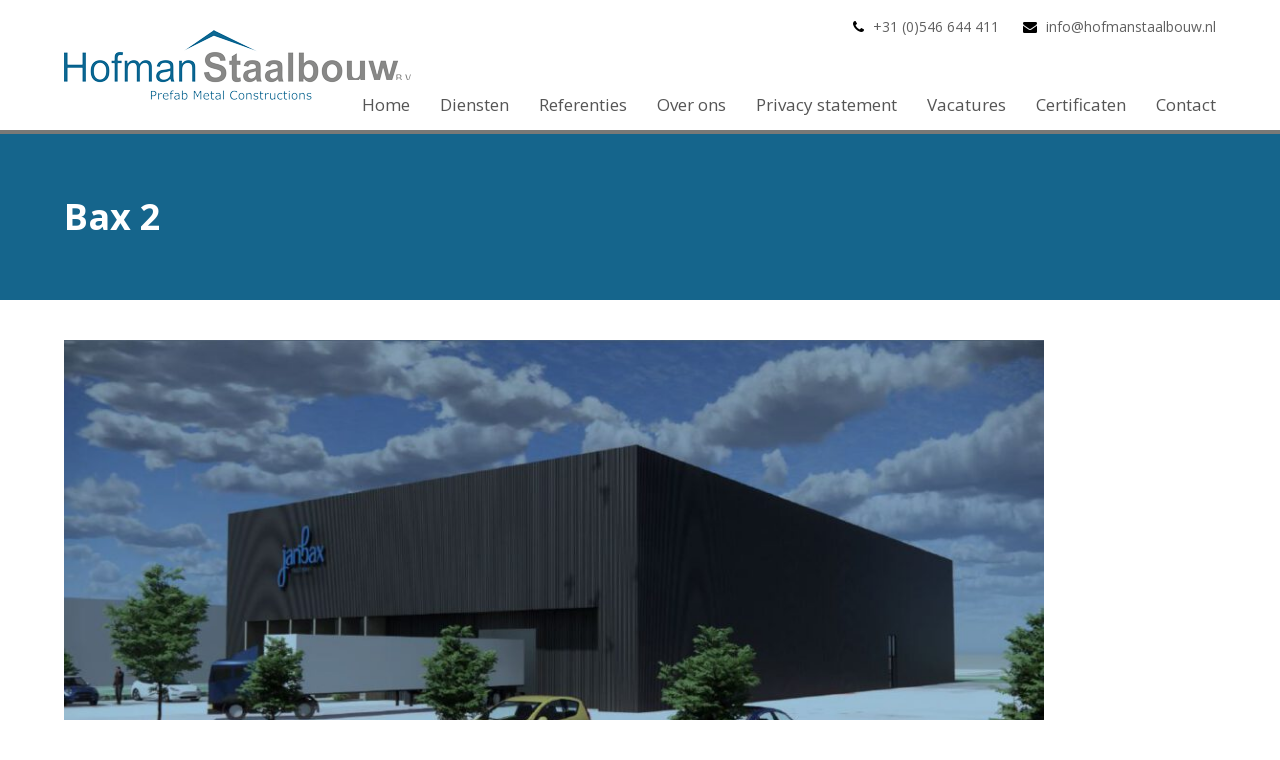

--- FILE ---
content_type: text/html; charset=UTF-8
request_url: https://www.hofmanstaalbouw.nl/referentie/nieuwbouw-bedrijfspand-jan-bax-te-veen/bax-2/
body_size: 8559
content:
<!doctype html>
<html lang="nl-NL" itemscope itemtype="http://schema.org/WebPage">
<head>
<meta charset="UTF-8">
<link rel="profile" href="http://gmpg.org/xfn/11">
<meta name='robots' content='index, follow, max-image-preview:large, max-snippet:-1, max-video-preview:-1' />
<style>img:is([sizes="auto" i], [sizes^="auto," i]) { contain-intrinsic-size: 3000px 1500px }</style>
<meta name="generator" content="Total WordPress Theme v5.0.7">
<meta name="viewport" content="width=device-width, initial-scale=1">
<meta http-equiv="X-UA-Compatible" content="IE=edge" />
<!-- This site is optimized with the Yoast SEO plugin v26.5 - https://yoast.com/wordpress/plugins/seo/ -->
<title>Bax 2 - Hofman Staalbouw</title>
<link rel="canonical" href="https://www.hofmanstaalbouw.nl/referentie/nieuwbouw-bedrijfspand-jan-bax-te-veen/bax-2/" />
<meta property="og:locale" content="nl_NL" />
<meta property="og:type" content="article" />
<meta property="og:title" content="Bax 2 - Hofman Staalbouw" />
<meta property="og:url" content="https://www.hofmanstaalbouw.nl/referentie/nieuwbouw-bedrijfspand-jan-bax-te-veen/bax-2/" />
<meta property="og:site_name" content="Hofman Staalbouw" />
<meta property="article:modified_time" content="2021-07-07T14:12:06+00:00" />
<meta property="og:image" content="https://www.hofmanstaalbouw.nl/referentie/nieuwbouw-bedrijfspand-jan-bax-te-veen/bax-2" />
<meta property="og:image:width" content="1172" />
<meta property="og:image:height" content="661" />
<meta property="og:image:type" content="image/jpeg" />
<meta name="twitter:card" content="summary_large_image" />
<script type="application/ld+json" class="yoast-schema-graph">{"@context":"https://schema.org","@graph":[{"@type":"WebPage","@id":"https://www.hofmanstaalbouw.nl/referentie/nieuwbouw-bedrijfspand-jan-bax-te-veen/bax-2/","url":"https://www.hofmanstaalbouw.nl/referentie/nieuwbouw-bedrijfspand-jan-bax-te-veen/bax-2/","name":"Bax 2 - Hofman Staalbouw","isPartOf":{"@id":"https://www.hofmanstaalbouw.nl/#website"},"primaryImageOfPage":{"@id":"https://www.hofmanstaalbouw.nl/referentie/nieuwbouw-bedrijfspand-jan-bax-te-veen/bax-2/#primaryimage"},"image":{"@id":"https://www.hofmanstaalbouw.nl/referentie/nieuwbouw-bedrijfspand-jan-bax-te-veen/bax-2/#primaryimage"},"thumbnailUrl":"https://www.hofmanstaalbouw.nl/wp-content/uploads/2021/07/Bax-2-.jpg","datePublished":"2021-07-07T14:08:44+00:00","dateModified":"2021-07-07T14:12:06+00:00","breadcrumb":{"@id":"https://www.hofmanstaalbouw.nl/referentie/nieuwbouw-bedrijfspand-jan-bax-te-veen/bax-2/#breadcrumb"},"inLanguage":"nl-NL","potentialAction":[{"@type":"ReadAction","target":["https://www.hofmanstaalbouw.nl/referentie/nieuwbouw-bedrijfspand-jan-bax-te-veen/bax-2/"]}]},{"@type":"ImageObject","inLanguage":"nl-NL","@id":"https://www.hofmanstaalbouw.nl/referentie/nieuwbouw-bedrijfspand-jan-bax-te-veen/bax-2/#primaryimage","url":"https://www.hofmanstaalbouw.nl/wp-content/uploads/2021/07/Bax-2-.jpg","contentUrl":"https://www.hofmanstaalbouw.nl/wp-content/uploads/2021/07/Bax-2-.jpg","width":1172,"height":661},{"@type":"BreadcrumbList","@id":"https://www.hofmanstaalbouw.nl/referentie/nieuwbouw-bedrijfspand-jan-bax-te-veen/bax-2/#breadcrumb","itemListElement":[{"@type":"ListItem","position":1,"name":"Home","item":"https://www.hofmanstaalbouw.nl/"},{"@type":"ListItem","position":2,"name":"Nieuwbouw bedrijfspand Jan Bax te Veen","item":"https://www.hofmanstaalbouw.nl/referentie/nieuwbouw-bedrijfspand-jan-bax-te-veen/"},{"@type":"ListItem","position":3,"name":"Bax 2"}]},{"@type":"WebSite","@id":"https://www.hofmanstaalbouw.nl/#website","url":"https://www.hofmanstaalbouw.nl/","name":"Hofman Staalbouw","description":"","publisher":{"@id":"https://www.hofmanstaalbouw.nl/#organization"},"potentialAction":[{"@type":"SearchAction","target":{"@type":"EntryPoint","urlTemplate":"https://www.hofmanstaalbouw.nl/?s={search_term_string}"},"query-input":{"@type":"PropertyValueSpecification","valueRequired":true,"valueName":"search_term_string"}}],"inLanguage":"nl-NL"},{"@type":"Organization","@id":"https://www.hofmanstaalbouw.nl/#organization","name":"Hofman Staalbouw","url":"https://www.hofmanstaalbouw.nl/","logo":{"@type":"ImageObject","inLanguage":"nl-NL","@id":"https://www.hofmanstaalbouw.nl/#/schema/logo/image/","url":"https://www.hofmanstaalbouw.nl/wp-content/uploads/2016/03/HofmanLogoTop-1-e1607680815729.png","contentUrl":"https://www.hofmanstaalbouw.nl/wp-content/uploads/2016/03/HofmanLogoTop-1-e1607680815729.png","width":350,"height":70,"caption":"Hofman Staalbouw"},"image":{"@id":"https://www.hofmanstaalbouw.nl/#/schema/logo/image/"}}]}</script>
<!-- / Yoast SEO plugin. -->
<link rel='dns-prefetch' href='//fonts.googleapis.com' />
<link rel="alternate" type="application/rss+xml" title="Hofman Staalbouw &raquo; feed" href="https://www.hofmanstaalbouw.nl/feed/" />
<link rel="alternate" type="application/rss+xml" title="Hofman Staalbouw &raquo; reacties feed" href="https://www.hofmanstaalbouw.nl/comments/feed/" />
<!-- This site uses the Google Analytics by ExactMetrics plugin v8.9.0 - Using Analytics tracking - https://www.exactmetrics.com/ -->
<!-- Opmerking: ExactMetrics is momenteel niet geconfigureerd op deze site. De site eigenaar moet authenticeren met Google Analytics in de ExactMetrics instellingen scherm. -->
<!-- No tracking code set -->
<!-- / Google Analytics by ExactMetrics -->
<!-- <link rel='stylesheet' id='js_composer_front-css' href='https://www.hofmanstaalbouw.nl/wp-content/plugins/js_composer/assets/css/js_composer.min.css?ver=8.4.1' media='all' /> -->
<link rel="stylesheet" type="text/css" href="//www.hofmanstaalbouw.nl/wp-content/cache/wpfc-minified/31l6s1ks/i0u4b.css" media="all"/>
<style id='classic-theme-styles-inline-css'>
/*! This file is auto-generated */
.wp-block-button__link{color:#fff;background-color:#32373c;border-radius:9999px;box-shadow:none;text-decoration:none;padding:calc(.667em + 2px) calc(1.333em + 2px);font-size:1.125em}.wp-block-file__button{background:#32373c;color:#fff;text-decoration:none}
</style>
<style id='global-styles-inline-css'>
:root{--wp--preset--aspect-ratio--square: 1;--wp--preset--aspect-ratio--4-3: 4/3;--wp--preset--aspect-ratio--3-4: 3/4;--wp--preset--aspect-ratio--3-2: 3/2;--wp--preset--aspect-ratio--2-3: 2/3;--wp--preset--aspect-ratio--16-9: 16/9;--wp--preset--aspect-ratio--9-16: 9/16;--wp--preset--color--black: #000000;--wp--preset--color--cyan-bluish-gray: #abb8c3;--wp--preset--color--white: #ffffff;--wp--preset--color--pale-pink: #f78da7;--wp--preset--color--vivid-red: #cf2e2e;--wp--preset--color--luminous-vivid-orange: #ff6900;--wp--preset--color--luminous-vivid-amber: #fcb900;--wp--preset--color--light-green-cyan: #7bdcb5;--wp--preset--color--vivid-green-cyan: #00d084;--wp--preset--color--pale-cyan-blue: #8ed1fc;--wp--preset--color--vivid-cyan-blue: #0693e3;--wp--preset--color--vivid-purple: #9b51e0;--wp--preset--gradient--vivid-cyan-blue-to-vivid-purple: linear-gradient(135deg,rgba(6,147,227,1) 0%,rgb(155,81,224) 100%);--wp--preset--gradient--light-green-cyan-to-vivid-green-cyan: linear-gradient(135deg,rgb(122,220,180) 0%,rgb(0,208,130) 100%);--wp--preset--gradient--luminous-vivid-amber-to-luminous-vivid-orange: linear-gradient(135deg,rgba(252,185,0,1) 0%,rgba(255,105,0,1) 100%);--wp--preset--gradient--luminous-vivid-orange-to-vivid-red: linear-gradient(135deg,rgba(255,105,0,1) 0%,rgb(207,46,46) 100%);--wp--preset--gradient--very-light-gray-to-cyan-bluish-gray: linear-gradient(135deg,rgb(238,238,238) 0%,rgb(169,184,195) 100%);--wp--preset--gradient--cool-to-warm-spectrum: linear-gradient(135deg,rgb(74,234,220) 0%,rgb(151,120,209) 20%,rgb(207,42,186) 40%,rgb(238,44,130) 60%,rgb(251,105,98) 80%,rgb(254,248,76) 100%);--wp--preset--gradient--blush-light-purple: linear-gradient(135deg,rgb(255,206,236) 0%,rgb(152,150,240) 100%);--wp--preset--gradient--blush-bordeaux: linear-gradient(135deg,rgb(254,205,165) 0%,rgb(254,45,45) 50%,rgb(107,0,62) 100%);--wp--preset--gradient--luminous-dusk: linear-gradient(135deg,rgb(255,203,112) 0%,rgb(199,81,192) 50%,rgb(65,88,208) 100%);--wp--preset--gradient--pale-ocean: linear-gradient(135deg,rgb(255,245,203) 0%,rgb(182,227,212) 50%,rgb(51,167,181) 100%);--wp--preset--gradient--electric-grass: linear-gradient(135deg,rgb(202,248,128) 0%,rgb(113,206,126) 100%);--wp--preset--gradient--midnight: linear-gradient(135deg,rgb(2,3,129) 0%,rgb(40,116,252) 100%);--wp--preset--font-size--small: 13px;--wp--preset--font-size--medium: 20px;--wp--preset--font-size--large: 36px;--wp--preset--font-size--x-large: 42px;--wp--preset--spacing--20: 0.44rem;--wp--preset--spacing--30: 0.67rem;--wp--preset--spacing--40: 1rem;--wp--preset--spacing--50: 1.5rem;--wp--preset--spacing--60: 2.25rem;--wp--preset--spacing--70: 3.38rem;--wp--preset--spacing--80: 5.06rem;--wp--preset--shadow--natural: 6px 6px 9px rgba(0, 0, 0, 0.2);--wp--preset--shadow--deep: 12px 12px 50px rgba(0, 0, 0, 0.4);--wp--preset--shadow--sharp: 6px 6px 0px rgba(0, 0, 0, 0.2);--wp--preset--shadow--outlined: 6px 6px 0px -3px rgba(255, 255, 255, 1), 6px 6px rgba(0, 0, 0, 1);--wp--preset--shadow--crisp: 6px 6px 0px rgba(0, 0, 0, 1);}:where(.is-layout-flex){gap: 0.5em;}:where(.is-layout-grid){gap: 0.5em;}body .is-layout-flex{display: flex;}.is-layout-flex{flex-wrap: wrap;align-items: center;}.is-layout-flex > :is(*, div){margin: 0;}body .is-layout-grid{display: grid;}.is-layout-grid > :is(*, div){margin: 0;}:where(.wp-block-columns.is-layout-flex){gap: 2em;}:where(.wp-block-columns.is-layout-grid){gap: 2em;}:where(.wp-block-post-template.is-layout-flex){gap: 1.25em;}:where(.wp-block-post-template.is-layout-grid){gap: 1.25em;}.has-black-color{color: var(--wp--preset--color--black) !important;}.has-cyan-bluish-gray-color{color: var(--wp--preset--color--cyan-bluish-gray) !important;}.has-white-color{color: var(--wp--preset--color--white) !important;}.has-pale-pink-color{color: var(--wp--preset--color--pale-pink) !important;}.has-vivid-red-color{color: var(--wp--preset--color--vivid-red) !important;}.has-luminous-vivid-orange-color{color: var(--wp--preset--color--luminous-vivid-orange) !important;}.has-luminous-vivid-amber-color{color: var(--wp--preset--color--luminous-vivid-amber) !important;}.has-light-green-cyan-color{color: var(--wp--preset--color--light-green-cyan) !important;}.has-vivid-green-cyan-color{color: var(--wp--preset--color--vivid-green-cyan) !important;}.has-pale-cyan-blue-color{color: var(--wp--preset--color--pale-cyan-blue) !important;}.has-vivid-cyan-blue-color{color: var(--wp--preset--color--vivid-cyan-blue) !important;}.has-vivid-purple-color{color: var(--wp--preset--color--vivid-purple) !important;}.has-black-background-color{background-color: var(--wp--preset--color--black) !important;}.has-cyan-bluish-gray-background-color{background-color: var(--wp--preset--color--cyan-bluish-gray) !important;}.has-white-background-color{background-color: var(--wp--preset--color--white) !important;}.has-pale-pink-background-color{background-color: var(--wp--preset--color--pale-pink) !important;}.has-vivid-red-background-color{background-color: var(--wp--preset--color--vivid-red) !important;}.has-luminous-vivid-orange-background-color{background-color: var(--wp--preset--color--luminous-vivid-orange) !important;}.has-luminous-vivid-amber-background-color{background-color: var(--wp--preset--color--luminous-vivid-amber) !important;}.has-light-green-cyan-background-color{background-color: var(--wp--preset--color--light-green-cyan) !important;}.has-vivid-green-cyan-background-color{background-color: var(--wp--preset--color--vivid-green-cyan) !important;}.has-pale-cyan-blue-background-color{background-color: var(--wp--preset--color--pale-cyan-blue) !important;}.has-vivid-cyan-blue-background-color{background-color: var(--wp--preset--color--vivid-cyan-blue) !important;}.has-vivid-purple-background-color{background-color: var(--wp--preset--color--vivid-purple) !important;}.has-black-border-color{border-color: var(--wp--preset--color--black) !important;}.has-cyan-bluish-gray-border-color{border-color: var(--wp--preset--color--cyan-bluish-gray) !important;}.has-white-border-color{border-color: var(--wp--preset--color--white) !important;}.has-pale-pink-border-color{border-color: var(--wp--preset--color--pale-pink) !important;}.has-vivid-red-border-color{border-color: var(--wp--preset--color--vivid-red) !important;}.has-luminous-vivid-orange-border-color{border-color: var(--wp--preset--color--luminous-vivid-orange) !important;}.has-luminous-vivid-amber-border-color{border-color: var(--wp--preset--color--luminous-vivid-amber) !important;}.has-light-green-cyan-border-color{border-color: var(--wp--preset--color--light-green-cyan) !important;}.has-vivid-green-cyan-border-color{border-color: var(--wp--preset--color--vivid-green-cyan) !important;}.has-pale-cyan-blue-border-color{border-color: var(--wp--preset--color--pale-cyan-blue) !important;}.has-vivid-cyan-blue-border-color{border-color: var(--wp--preset--color--vivid-cyan-blue) !important;}.has-vivid-purple-border-color{border-color: var(--wp--preset--color--vivid-purple) !important;}.has-vivid-cyan-blue-to-vivid-purple-gradient-background{background: var(--wp--preset--gradient--vivid-cyan-blue-to-vivid-purple) !important;}.has-light-green-cyan-to-vivid-green-cyan-gradient-background{background: var(--wp--preset--gradient--light-green-cyan-to-vivid-green-cyan) !important;}.has-luminous-vivid-amber-to-luminous-vivid-orange-gradient-background{background: var(--wp--preset--gradient--luminous-vivid-amber-to-luminous-vivid-orange) !important;}.has-luminous-vivid-orange-to-vivid-red-gradient-background{background: var(--wp--preset--gradient--luminous-vivid-orange-to-vivid-red) !important;}.has-very-light-gray-to-cyan-bluish-gray-gradient-background{background: var(--wp--preset--gradient--very-light-gray-to-cyan-bluish-gray) !important;}.has-cool-to-warm-spectrum-gradient-background{background: var(--wp--preset--gradient--cool-to-warm-spectrum) !important;}.has-blush-light-purple-gradient-background{background: var(--wp--preset--gradient--blush-light-purple) !important;}.has-blush-bordeaux-gradient-background{background: var(--wp--preset--gradient--blush-bordeaux) !important;}.has-luminous-dusk-gradient-background{background: var(--wp--preset--gradient--luminous-dusk) !important;}.has-pale-ocean-gradient-background{background: var(--wp--preset--gradient--pale-ocean) !important;}.has-electric-grass-gradient-background{background: var(--wp--preset--gradient--electric-grass) !important;}.has-midnight-gradient-background{background: var(--wp--preset--gradient--midnight) !important;}.has-small-font-size{font-size: var(--wp--preset--font-size--small) !important;}.has-medium-font-size{font-size: var(--wp--preset--font-size--medium) !important;}.has-large-font-size{font-size: var(--wp--preset--font-size--large) !important;}.has-x-large-font-size{font-size: var(--wp--preset--font-size--x-large) !important;}
:where(.wp-block-post-template.is-layout-flex){gap: 1.25em;}:where(.wp-block-post-template.is-layout-grid){gap: 1.25em;}
:where(.wp-block-columns.is-layout-flex){gap: 2em;}:where(.wp-block-columns.is-layout-grid){gap: 2em;}
:root :where(.wp-block-pullquote){font-size: 1.5em;line-height: 1.6;}
</style>
<link rel='stylesheet' id='wpex-google-font-open-sans-css' href='//fonts.googleapis.com/css2?family=Open+Sans:ital,wght@0,100;0,200;0,300;0,400;0,500;0,600;0,700;0,800;0,900;1,100;1,200;1,300;1,400;1,500;1,600;1,700;1,800;1,900&#038;display=swap&#038;subset=latin' media='all' />
<!-- <link rel='stylesheet' id='fancybox-css' href='https://www.hofmanstaalbouw.nl/wp-content/themes/Hofman/assets/lib/fancybox/jquery.fancybox.min.css?ver=3.5.7' media='all' /> -->
<!-- <link rel='stylesheet' id='wpex-style-css' href='https://www.hofmanstaalbouw.nl/wp-content/themes/Hofman-child/style.css?ver=5.0.7' media='all' /> -->
<link rel="stylesheet" type="text/css" href="//www.hofmanstaalbouw.nl/wp-content/cache/wpfc-minified/2epfbssh/i0u4b.css" media="all"/>
<!-- <link rel='stylesheet' id='wpex-mobile-menu-breakpoint-max-css' href='https://www.hofmanstaalbouw.nl/wp-content/themes/Hofman/assets/css/wpex-mobile-menu-breakpoint-max.css?ver=5.0.7' media='only screen and (max-width:959px)' /> -->
<link rel="stylesheet" type="text/css" href="//www.hofmanstaalbouw.nl/wp-content/cache/wpfc-minified/2azzye41/i0u4b.css" media="only screen and (max-width:959px)"/>
<!-- <link rel='stylesheet' id='wpex-mobile-menu-breakpoint-min-css' href='https://www.hofmanstaalbouw.nl/wp-content/themes/Hofman/assets/css/wpex-mobile-menu-breakpoint-min.css?ver=5.0.7' media='only screen and (min-width:960px)' /> -->
<link rel="stylesheet" type="text/css" href="//www.hofmanstaalbouw.nl/wp-content/cache/wpfc-minified/240an2ww/i0u4b.css" media="only screen and (min-width:960px)"/>
<!-- <link rel='stylesheet' id='wpex-wpbakery-css' href='https://www.hofmanstaalbouw.nl/wp-content/themes/Hofman/assets/css/wpex-wpbakery.css?ver=5.0.7' media='all' /> -->
<!-- <link rel='stylesheet' id='ticons-css' href='https://www.hofmanstaalbouw.nl/wp-content/themes/Hofman/assets/lib/ticons/css/ticons.min.css?ver=5.0.7' media='all' /> -->
<!-- <link rel='stylesheet' id='vcex-shortcodes-css' href='https://www.hofmanstaalbouw.nl/wp-content/themes/Hofman/assets/css/vcex-shortcodes.css?ver=5.0.7' media='all' /> -->
<link rel="stylesheet" type="text/css" href="//www.hofmanstaalbouw.nl/wp-content/cache/wpfc-minified/jz6ym4ch/i0u4b.css" media="all"/>
<script src='//www.hofmanstaalbouw.nl/wp-content/cache/wpfc-minified/jo89g8sh/i0u4b.js' type="text/javascript"></script>
<!-- <script src="https://www.hofmanstaalbouw.nl/wp-includes/js/jquery/jquery.min.js?ver=3.7.1" id="jquery-core-js"></script> -->
<!-- <script src="https://www.hofmanstaalbouw.nl/wp-includes/js/jquery/jquery-migrate.min.js?ver=3.4.1" id="jquery-migrate-js"></script> -->
<script></script><link rel="https://api.w.org/" href="https://www.hofmanstaalbouw.nl/wp-json/" /><link rel="alternate" title="JSON" type="application/json" href="https://www.hofmanstaalbouw.nl/wp-json/wp/v2/media/3262" /><link rel='shortlink' href='https://www.hofmanstaalbouw.nl/?p=3262' />
<link rel="alternate" title="oEmbed (JSON)" type="application/json+oembed" href="https://www.hofmanstaalbouw.nl/wp-json/oembed/1.0/embed?url=https%3A%2F%2Fwww.hofmanstaalbouw.nl%2Freferentie%2Fnieuwbouw-bedrijfspand-jan-bax-te-veen%2Fbax-2%2F" />
<link rel="alternate" title="oEmbed (XML)" type="text/xml+oembed" href="https://www.hofmanstaalbouw.nl/wp-json/oembed/1.0/embed?url=https%3A%2F%2Fwww.hofmanstaalbouw.nl%2Freferentie%2Fnieuwbouw-bedrijfspand-jan-bax-te-veen%2Fbax-2%2F&#038;format=xml" />
<link rel="icon" href="https://www.hofmanstaalbouw.nl/wp-content/uploads/2016/03/favicon.ico" sizes="32x32"><link rel="shortcut icon" href="https://www.hofmanstaalbouw.nl/wp-content/uploads/2016/03/favicon.ico"><link rel="preload" href="https://www.hofmanstaalbouw.nl/wp-content/themes/Hofman/assets/lib/ticons/fonts/ticons-webfont.woff2" type="font/woff2" as="font" crossorigin><noscript><style>body .wpex-vc-row-stretched, body .vc_row-o-full-height { visibility: visible; }</style></noscript><noscript><style> .wpb_animate_when_almost_visible { opacity: 1; }</style></noscript><style data-type="wpex-css" id="wpex-css">/*ACCENT COLOR*/.vc_toggle_total .vc_toggle_title,.vcex-module a:hover .wpex-heading,.vcex-icon-box-link-wrap:hover .wpex-heading,.wpex-text-accent,.wpex-hover-text-accent:hover,.wpex-accent-color,#site-navigation .dropdown-menu >li.menu-item >a:hover,#site-navigation .dropdown-menu >li.menu-item.current-menu-item >a,#site-navigation .dropdown-menu >li.menu-item.current-menu-parent >a,.modern-menu-widget a:hover,.theme-button.outline,.theme-button.clean,a,h1 a:hover,h2 a:hover,h3 a:hover,h4 a:hover,h5 a:hover,h6 a:hover,.entry-title a:hover,.meta a:hover,.wpex-heading a:hover{color:#15658c}.vcex-testimonials-fullslider .sp-button:hover,.vcex-testimonials-fullslider .sp-selected-button,.vcex-testimonials-fullslider.light-skin .sp-button:hover,.vcex-testimonials-fullslider.light-skin .sp-selected-button,.vcex-testimonials-fullslider .sp-button.sp-selected-button,.vcex-testimonials-fullslider .sp-button:hover,.wpex-bg-accent,.wpex-hover-bg-accent:hover,.wpex-bg-accent_alt,.wpex-hover-bg-accent_alt:hover,.wpex-badge,.wpex-accent-bg,input[type="submit"],.theme-button,button,.button,.active >.theme-button,.theme-button.active,.theme-button.outline:hover,.active >.theme-button.outline,.theme-button.outline.active,.theme-button.outline:hover,.post-edit a,.background-highlight,.tagcloud a:hover,.post-tags a:hover,.wpex-carousel .owl-dot.active,.wpex-carousel .owl-prev,.wpex-carousel .owl-next,body #header-two-search #header-two-search-submit,#site-navigation .menu-button >a >span.link-inner,.modern-menu-widget li.menu-item.current-menu-item a,#sidebar .widget_nav_menu .current-menu-item >a,.widget_nav_menu_accordion .widget_nav_menu li.menu-item.current-menu-item >a,#site-navigation-wrap.has-menu-underline .main-navigation-ul>li>a>.link-inner::after,#wp-calendar caption,#wp-calendar tbody td:hover a{background-color:#15658c}.wpb_tabs.tab-style-alternative-two .wpb_tabs_nav li.ui-tabs-active a{border-bottom-color:#15658c}.wpex-border-accent{border-color:#15658c}.wpex-hover-border-accent:hover{border-color:#15658c}.theme-button.outline{border-color:#15658c}.wpex-dropdown-top-border #site-navigation .dropdown-menu li.menu-item ul.sub-menu{border-top-color:#15658c}.theme-heading.border-w-color span.text{border-bottom-color:#15658c}/*ACCENT HOVER COLOR*/.wpex-bg-accent_alt,.wpex-hover-bg-accent_alt:hover,.post-edit a:hover,.theme-button:hover,input[type="submit"]:hover,button:hover,.button:hover,.active >.theme-button,.theme-button.active,.wpex-carousel .owl-prev:hover,.wpex-carousel .owl-next:hover,#site-navigation .menu-button >a >span.link-inner:hover{background-color:#15658c}.wpex-text-accent_alt,.wpex-hover-text-accent_alt:hover{color:#15658c}/*TYPOGRAPHY*/body{font-family:"Open Sans",sans-serif;font-weight:400;font-size:16px}#top-bar-content{font-size:12px}#site-navigation .dropdown-menu .link-inner{font-weight:400;font-style:normal;font-size:17px}/*CUSTOMIZER STYLING*/.page-header.wpex-supports-mods{padding-top:40px;padding-bottom:40px;background-color:#15658c;border-top-color:#15658c;border-bottom-color:#15658c}.page-header.wpex-supports-mods .page-header-title{color:#ffffff}.theme-button,input[type="submit"],button,.button,.added_to_cart{padding:8px 15px}.theme-button,input[type="submit"],button,#site-navigation .menu-button >a >span.link-inner,.button,.added_to_cart{border-radius:0;color:#0a0a0a}.theme-button:hover,input[type="submit"]:hover,button:hover,#site-navigation .menu-button >a:hover >span.link-inner,.button:hover,.added_to_cart:hover{background-color:#0a0a0a;color:#ffffff}#site-scroll-top{width:20px;height:20px;line-height:20px;font-size:15px;color:#333333;background-color:#efefef}.container,.boxed-main-layout #wrap{width:1200px}#site-header{background-color:#ffffff}#site-header-sticky-wrapper{background-color:#ffffff}#site-header-sticky-wrapper.is-sticky #site-header{background-color:#ffffff}.footer-has-reveal #site-header{background-color:#ffffff}#searchform-header-replace{background-color:#ffffff}body.wpex-has-vertical-header #site-header{background-color:#ffffff}#site-navigation .dropdown-menu >li.menu-item >a:hover,#site-navigation .dropdown-menu >li.menu-item.dropdown.sfHover >a{color:#ffffff;background-color:#797977}#site-navigation .dropdown-menu >li.menu-item.current-menu-item >a,#site-navigation .dropdown-menu >li.menu-item.current-menu-parent >a{color:#ffffff;background-color:#797977}#site-navigation .dropdown-menu >li.menu-item >a{background-color:#ffffff}#footer{background-color:#ffffff}#footer,.site-footer .widget-title,.site-footer .wpex-widget-heading{color:#0a0909}#footer a:not(.theme-button){color:#797977}#footer a:hover:not(.theme-button){color:#0a0a0a}.footer-widget .widget-title{text-align:center}.footer-box.col-1{width:20%}.footer-box.col-2{width:60%}.footer-box.col-3{width:20%}#footer-bottom{background:#ffffff;color:#0a0909}#footer-bottom p{color:#0a0909}#footer-bottom a{color:#797977}#footer-bottom a:hover{color:#0a0a0a}.vc_column-inner{margin-bottom:40px}</style></head>
<body class="attachment wp-singular attachment-template-default single single-attachment postid-3262 attachmentid-3262 attachment-jpeg wp-custom-logo wp-embed-responsive wp-theme-Hofman wp-child-theme-Hofman-child wpex-theme wpex-responsive full-width-main-layout no-composer wpex-live-site wpex-has-primary-bottom-spacing content-full-width has-topbar sidebar-widget-icons hasnt-overlay-header wpex-mobile-toggle-menu-icon_buttons has-mobile-menu wpex-share-p-horizontal wpex-disable-mm-focus-styles wpb-js-composer js-comp-ver-8.4.1 vc_responsive">
<div class="wpex-site-overlay"></div>
<a href="#content" class="skip-to-content">skip to Main Content</a><span data-ls_id="#site_top"></span>
<div id="outer-wrap" class="wpex-clr">
<div id="wrap" class="wpex-clr">
<div id="top-bar-wrap" class="wpex-text-sm wpex-border-b wpex-border-main wpex-border-solid">
<div id="top-bar" class="container wpex-relative wpex-py-15 wpex-md-flex wpex-justify-between wpex-items-center wpex-text-center wpex-md-text-initial wpex-flex-row-reverse">
<div id="top-bar-content" class="has-content top-bar-right wpex-clr">
<span class="ticon ticon-phone" style="color:#000;margin-right:5px;"></span> +31 (0)546 644 411 <span class="ticon ticon-envelope" style="color:#000;margin-left:20px;margin-right:5px;"></span> 
<a href="mailto:info@hofmanstaalbouw.nl">
info@hofmanstaalbouw.nl</a>
</div>
</div>
</div>
<header id="site-header" class="header-one custom-bg dyn-styles wpex-clr" itemscope="itemscope" itemtype="http://schema.org/WPHeader">
<div id="site-header-inner" class="container wpex-clr">
<div id="site-logo" class="site-branding header-one-logo wpex-clr">
<div id="site-logo-inner" class="wpex-clr"><a href="https://www.hofmanstaalbouw.nl/" rel="home" class="main-logo"><img src="https://www.hofmanstaalbouw.nl/wp-content/uploads/2016/03/HofmanLogoTop-1-e1607680815729.png" alt="Hofman Staalbouw" class="logo-img" data-no-retina data-skip-lazy /></a></div>
</div>
<div id="site-navigation-wrap" class="navbar-style-one wpex-dropdowns-caret hide-at-mm-breakpoint wpex-clr">
<nav id="site-navigation" class="navigation main-navigation main-navigation-one wpex-clr" itemscope="itemscope" itemtype="http://schema.org/SiteNavigationElement" aria-label="Main menu">
<ul id="menu-navigatie" class="dropdown-menu main-navigation-ul sf-menu"><li id="menu-item-18" class="menu-item menu-item-type-post_type menu-item-object-page menu-item-home menu-item-18"><a href="https://www.hofmanstaalbouw.nl/"><span class="link-inner">Home</span></a></li>
<li id="menu-item-17" class="menu-item menu-item-type-post_type menu-item-object-page menu-item-17"><a href="https://www.hofmanstaalbouw.nl/diensten/"><span class="link-inner">Diensten</span></a></li>
<li id="menu-item-5862" class="menu-item menu-item-type-post_type menu-item-object-page menu-item-5862"><a href="https://www.hofmanstaalbouw.nl/referenties/"><span class="link-inner">Referenties</span></a></li>
<li id="menu-item-16" class="menu-item menu-item-type-post_type menu-item-object-page menu-item-16"><a href="https://www.hofmanstaalbouw.nl/over-ons/"><span class="link-inner">Over ons</span></a></li>
<li id="menu-item-1625" class="menu-item menu-item-type-post_type menu-item-object-page menu-item-1625"><a href="https://www.hofmanstaalbouw.nl/privacy-statement/"><span class="link-inner">Privacy statement</span></a></li>
<li id="menu-item-534" class="menu-item menu-item-type-post_type menu-item-object-page menu-item-534"><a href="https://www.hofmanstaalbouw.nl/vacatures/"><span class="link-inner">Vacatures</span></a></li>
<li id="menu-item-526" class="menu-item menu-item-type-post_type menu-item-object-page menu-item-526"><a href="https://www.hofmanstaalbouw.nl/certificaten/"><span class="link-inner">Certificaten</span></a></li>
<li id="menu-item-14" class="menu-item menu-item-type-post_type menu-item-object-page menu-item-14"><a href="https://www.hofmanstaalbouw.nl/contact/"><span class="link-inner">Contact</span></a></li>
</ul>
</nav>
</div>
<div id="mobile-menu" class="wpex-mobile-menu-toggle show-at-mm-breakpoint">
<div class="wpex-inline-flex wpex-items-center">
<a href="#" class="mobile-menu-toggle" role="button" aria-label="Toggle Mobile menu" aria-expanded="false"><span class="wpex-bars" aria-hidden="true"><span></span></span></a>			</div>
</div></div>
</header>
<main id="main" class="site-main wpex-clr">
<header class="page-header default-page-header wpex-supports-mods wpex-relative wpex-mb-40 wpex-bg-gray-100 wpex-py-20 wpex-border-t wpex-border-b wpex-border-solid wpex-border-gray-200 wpex-text-gray-700">
<div class="page-header-inner container wpex-md-flex wpex-md-flex-wrap wpex-md-items-center wpex-md-justify-between">
<div class="page-header-content wpex-md-mr-15">
<h1 class="page-header-title wpex-block wpex-m-0 wpex-inherit-font-family wpex-not-italic wpex-tracking-normal wpex-leading-normal wpex-font-normal wpex-text-2xl wpex-text-gray-900"itemprop="headline">
<span>Bax 2</span>
</h1>
</div>
<div class="page-header-aside wpex-md-text-right"></div></div>
</header>
<div class="container wpex-clr">
<div id="primary" class="content-area">
<div id="content" class="site-content">
<div id="attachment-post-media"><img width="980" height="553" src="https://www.hofmanstaalbouw.nl/wp-content/uploads/2021/07/Bax-2--1024x578.jpg" class="wpex-align-middle" alt="" decoding="async" fetchpriority="high" srcset="https://www.hofmanstaalbouw.nl/wp-content/uploads/2021/07/Bax-2--1024x578.jpg 1024w, https://www.hofmanstaalbouw.nl/wp-content/uploads/2021/07/Bax-2--300x169.jpg 300w, https://www.hofmanstaalbouw.nl/wp-content/uploads/2021/07/Bax-2-.jpg 1172w" sizes="(max-width: 980px) 100vw, 980px" /></div>
<div id="attachment-post-content" class="entry wpex-mt-20 wpex-clr"></div>
<div id="attachment-post-footer" class="wpex-mt-20 wpex-last-mb-0">
<strong>Downloads</strong>: <a href="https://www.hofmanstaalbouw.nl/wp-content/uploads/2021/07/Bax-2-.jpg" title="full (1172x661)">full (1172x661)</a> | <a href="https://www.hofmanstaalbouw.nl/wp-content/uploads/2021/07/Bax-2--1024x578.jpg" title="large (980x553)">large (980x553)</a> | <a href="https://www.hofmanstaalbouw.nl/wp-content/uploads/2021/07/Bax-2--300x169.jpg" title="medium (300x169)">medium (300x169)</a> | <a href="https://www.hofmanstaalbouw.nl/wp-content/uploads/2021/07/Bax-2--150x150.jpg" title="thumbnail (150x150)">thumbnail (150x150)</a>						</div>
</div>
</div>
</div>

</main><!-- #main-content -->                
<footer id="footer" class="site-footer wpex-bg-gray-A900 wpex-text-gray-600" itemscope="itemscope" itemtype="http://schema.org/WPFooter">
<div id="footer-inner" class="container wpex-pt-40 wpex-clr">
<div id="footer-widgets" class="wpex-row wpex-clr gap-30">
<div class="footer-box span_1_of_3 col col-1"><div id="text-3" class="footer-widget widget wpex-pb-40 wpex-clr widget_text">			<div class="textwidget"></div>
</div></div>
<div class="footer-box span_1_of_3 col col-2"><div id="text-2" class="footer-widget widget wpex-pb-40 wpex-clr widget_text">			<div class="textwidget"><p class="copyright-text"><strong>© 2024 Hofman Staalbouw</strong> – Ontwikkeld door <a href="http://creativework.nl" target="_blank" rel="noopener">Creative Work</a></p>
<div class="certificeringen">
<div class="certificering"><img decoding="async" src="https://www.hofmanstaalbouw.nl/wp-content/uploads/2024/11/EBN-voor-mail-en-website.png" alt="certificeringen" width="450" /></div>
</div>
</div>
</div></div>
<div class="footer-box span_1_of_3 col col-3"><div id="text-4" class="footer-widget widget wpex-pb-40 wpex-clr widget_text">			<div class="textwidget"></div>
</div></div>
</div></div>
</footer>
<div class="footer-logo-bg">
<img src="/wp-content/themes/Hofman-child/img/logo_bg.png" />
</div>
</div><!-- #wrap -->
</div><!-- .outer-wrap -->
<script type="speculationrules">
{"prefetch":[{"source":"document","where":{"and":[{"href_matches":"\/*"},{"not":{"href_matches":["\/wp-*.php","\/wp-admin\/*","\/wp-content\/uploads\/*","\/wp-content\/*","\/wp-content\/plugins\/*","\/wp-content\/themes\/Hofman-child\/*","\/wp-content\/themes\/Hofman\/*","\/*\\?(.+)"]}},{"not":{"selector_matches":"a[rel~=\"nofollow\"]"}},{"not":{"selector_matches":".no-prefetch, .no-prefetch a"}}]},"eagerness":"conservative"}]}
</script>
<script id="wpex-core-js-extra">
var wpexLocalize = {"ajaxurl":"https:\/\/www.hofmanstaalbouw.nl\/wp-admin\/admin-ajax.php","isRTL":"","mainLayout":"full-width","menuSearchStyle":"disabled","siteHeaderStyle":"one","megaMenuJS":"1","superfishDelay":"600","superfishSpeed":"fast","superfishSpeedOut":"fast","menuWidgetAccordion":"1","hasMobileMenu":"1","mobileMenuBreakpoint":"959","mobileMenuStyle":"toggle","mobileMenuToggleStyle":"icon_buttons","mobileMenuAriaLabel":"Mobile menu","mobileMenuCloseAriaLabel":"Toggle Mobile menu","responsiveDataBreakpoints":{"tl":"1024px","tp":"959px","pl":"767px","pp":"479px"},"i18n":{"openSubmenu":"Open submenu of %s","closeSubmenu":"Close submenu of %s"},"loadMore":{"text":"Load More","loadingText":"Laden&hellip;","failedText":"Failed to load posts."},"animateMobileToggle":"1","mobileToggleMenuPosition":"absolute","autoLightbox":".wpb_text_column a:has(img), body.no-composer .entry a:has(img)","customSelects":".widget_categories form,.widget_archive select,.vcex-form-shortcode select","scrollToHash":"1","scrollToHashTimeout":"500","localScrollTargets":"li.local-scroll a, a.local-scroll, .local-scroll-link, .local-scroll-link > a","localScrollUpdateHash":"","localScrollHighlight":"1","localScrollSpeed":"1000","localScrollEasing":"easeInOutExpo"};
</script>
<script src="https://www.hofmanstaalbouw.nl/wp-content/themes/Hofman/assets/js/total.min.js?ver=5.0.7" id="wpex-core-js"></script>
<script id="fancybox-js-extra">
var wpexLightboxSettings = {"animationEffect":"fade","zoomOpacity":"auto","animationDuration":"366","transitionEffect":"fade","transitionDuration":"366","gutter":"50","loop":"","arrows":"1","infobar":"1","smallBtn":"auto","closeExisting":"1","buttons":["zoom","slideShow","close","thumbs"],"slideShow":{"autoStart":false,"speed":3000},"lang":"en","i18n":{"en":{"CLOSE":"Close","NEXT":"Volgende","PREV":"Vorige","ERROR":"The requested content cannot be loaded. Please try again later.","PLAY_START":"Start slideshow","PLAY_STOP":"Pause slideshow","FULL_SCREEN":"Full screen","THUMBS":"Miniaturen","DOWNLOAD":"Download","SHARE":"Delen","ZOOM":"Zoom"}},"thumbs":{"autoStart":false,"hideOnClose":true,"axis":"y"}};
</script>
<script src="https://www.hofmanstaalbouw.nl/wp-content/themes/Hofman/assets/lib/fancybox/jquery.fancybox.min.js?ver=3.5.7" id="fancybox-js"></script>
<script src="https://www.hofmanstaalbouw.nl/wp-content/themes/Hofman/assets/js/core/hoverIntent.min.js?ver=1.10.1" id="wpex-hoverintent-js"></script>
<script src="https://www.hofmanstaalbouw.nl/wp-content/themes/Hofman/assets/js/core/supersubs.min.js?ver=0.3b" id="wpex-supersubs-js"></script>
<script src="https://www.hofmanstaalbouw.nl/wp-content/themes/Hofman/assets/js/core/superfish.min.js?ver=1.7.4" id="wpex-superfish-js"></script>
<script src="https://www.hofmanstaalbouw.nl/wp-content/themes/Hofman/assets/js/core/jquery.easing.min.js?ver=1.3.2" id="wpex-easing-js"></script>
<script src="https://www.hofmanstaalbouw.nl/wp-content/plugins/total-theme-core/inc/wpbakery/assets/js/vcex-shortcodes.min.js?ver=1.2.6" id="vcex-shortcodes-js"></script>
<script></script>
</body>
</html><!-- WP Fastest Cache file was created in 0.890 seconds, on 2 December 2025 @ 23:07 -->